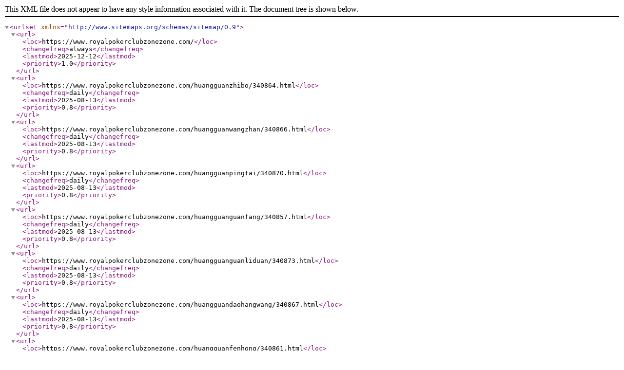

--- FILE ---
content_type: text/xml;charset=UTF-8
request_url: https://www.royalpokerclubzonezone.com/sitemap.xml
body_size: 18666
content:
<?xml version='1.0' encoding='utf-8' ?>
<urlset xmlns="http://www.sitemaps.org/schemas/sitemap/0.9">
<url>
    <loc>https://www.royalpokerclubzonezone.com/</loc>
    <changefreq>always</changefreq>
	<lastmod>2025-12-12</lastmod>
    <priority>1.0</priority>
</url>
<url>
<loc>https://www.royalpokerclubzonezone.com/huangguanzhibo/340864.html</loc>
<changefreq>daily</changefreq>
<lastmod>2025-08-13</lastmod>
<priority>0.8</priority>
</url>
<url>
<loc>https://www.royalpokerclubzonezone.com/huangguanwangzhan/340866.html</loc>
<changefreq>daily</changefreq>
<lastmod>2025-08-13</lastmod>
<priority>0.8</priority>
</url>
<url>
<loc>https://www.royalpokerclubzonezone.com/huangguanpingtai/340870.html</loc>
<changefreq>daily</changefreq>
<lastmod>2025-08-13</lastmod>
<priority>0.8</priority>
</url>
<url>
<loc>https://www.royalpokerclubzonezone.com/huangguanguanfang/340857.html</loc>
<changefreq>daily</changefreq>
<lastmod>2025-08-13</lastmod>
<priority>0.8</priority>
</url>
<url>
<loc>https://www.royalpokerclubzonezone.com/huangguanguanliduan/340873.html</loc>
<changefreq>daily</changefreq>
<lastmod>2025-08-13</lastmod>
<priority>0.8</priority>
</url>
<url>
<loc>https://www.royalpokerclubzonezone.com/huangguandaohangwang/340867.html</loc>
<changefreq>daily</changefreq>
<lastmod>2025-08-13</lastmod>
<priority>0.8</priority>
</url>
<url>
<loc>https://www.royalpokerclubzonezone.com/huangguanfenhong/340861.html</loc>
<changefreq>daily</changefreq>
<lastmod>2025-08-13</lastmod>
<priority>0.8</priority>
</url>
<url>
<loc>https://www.royalpokerclubzonezone.com/huangguanbifen/340871.html</loc>
<changefreq>daily</changefreq>
<lastmod>2025-08-13</lastmod>
<priority>0.8</priority>
</url>
<url>
<loc>https://www.royalpokerclubzonezone.com/huangguandashui/340860.html</loc>
<changefreq>daily</changefreq>
<lastmod>2025-08-13</lastmod>
<priority>0.8</priority>
</url>
<url>
<loc>https://www.royalpokerclubzonezone.com/huangguanfenhong/337534.html</loc>
<changefreq>daily</changefreq>
<lastmod>2025-08-11</lastmod>
<priority>0.8</priority>
</url>
<url>
<loc>https://www.royalpokerclubzonezone.com/huangguanbifen/337545.html</loc>
<changefreq>daily</changefreq>
<lastmod>2025-08-11</lastmod>
<priority>0.8</priority>
</url>
<url>
<loc>https://www.royalpokerclubzonezone.com/huangguandaohangwang/337540.html</loc>
<changefreq>daily</changefreq>
<lastmod>2025-08-11</lastmod>
<priority>0.8</priority>
</url>
<url>
<loc>https://www.royalpokerclubzonezone.com/huangguanpingtai/337543.html</loc>
<changefreq>daily</changefreq>
<lastmod>2025-08-11</lastmod>
<priority>0.8</priority>
</url>
<url>
<loc>https://www.royalpokerclubzonezone.com/huangguanguanfang/337530.html</loc>
<changefreq>daily</changefreq>
<lastmod>2025-08-11</lastmod>
<priority>0.8</priority>
</url>
<url>
<loc>https://www.royalpokerclubzonezone.com/huangguanguanliduan/337546.html</loc>
<changefreq>daily</changefreq>
<lastmod>2025-08-11</lastmod>
<priority>0.8</priority>
</url>
<url>
<loc>https://www.royalpokerclubzonezone.com/huangguanzhibo/337536.html</loc>
<changefreq>daily</changefreq>
<lastmod>2025-08-11</lastmod>
<priority>0.8</priority>
</url>
<url>
<loc>https://www.royalpokerclubzonezone.com/huangguandashui/337533.html</loc>
<changefreq>daily</changefreq>
<lastmod>2025-08-11</lastmod>
<priority>0.8</priority>
</url>
<url>
<loc>https://www.royalpokerclubzonezone.com/huangguanwangzhan/337538.html</loc>
<changefreq>daily</changefreq>
<lastmod>2025-08-11</lastmod>
<priority>0.8</priority>
</url>
<url>
<loc>https://www.royalpokerclubzonezone.com/huangguanfenhong/334246.html</loc>
<changefreq>daily</changefreq>
<lastmod>2025-08-09</lastmod>
<priority>0.8</priority>
</url>
<url>
<loc>https://www.royalpokerclubzonezone.com/huangguanpingtai/334254.html</loc>
<changefreq>daily</changefreq>
<lastmod>2025-08-09</lastmod>
<priority>0.8</priority>
</url>
<url>
<loc>https://www.royalpokerclubzonezone.com/huangguanbifen/334256.html</loc>
<changefreq>daily</changefreq>
<lastmod>2025-08-09</lastmod>
<priority>0.8</priority>
</url>
<url>
<loc>https://www.royalpokerclubzonezone.com/huangguanzhibo/334248.html</loc>
<changefreq>daily</changefreq>
<lastmod>2025-08-09</lastmod>
<priority>0.8</priority>
</url>
<url>
<loc>https://www.royalpokerclubzonezone.com/huangguanwangzhan/334250.html</loc>
<changefreq>daily</changefreq>
<lastmod>2025-08-09</lastmod>
<priority>0.8</priority>
</url>
<url>
<loc>https://www.royalpokerclubzonezone.com/huangguandashui/334243.html</loc>
<changefreq>daily</changefreq>
<lastmod>2025-08-09</lastmod>
<priority>0.8</priority>
</url>
<url>
<loc>https://www.royalpokerclubzonezone.com/huangguanguanfang/334242.html</loc>
<changefreq>daily</changefreq>
<lastmod>2025-08-09</lastmod>
<priority>0.8</priority>
</url>
<url>
<loc>https://www.royalpokerclubzonezone.com/huangguandaohangwang/334252.html</loc>
<changefreq>daily</changefreq>
<lastmod>2025-08-09</lastmod>
<priority>0.8</priority>
</url>
<url>
<loc>https://www.royalpokerclubzonezone.com/huangguanguanliduan/334258.html</loc>
<changefreq>daily</changefreq>
<lastmod>2025-08-09</lastmod>
<priority>0.8</priority>
</url>
<url>
<loc>https://www.royalpokerclubzonezone.com/huangguandaohangwang/330927.html</loc>
<changefreq>daily</changefreq>
<lastmod>2025-08-08</lastmod>
<priority>0.8</priority>
</url>
<url>
<loc>https://www.royalpokerclubzonezone.com/huangguanwangzhan/330925.html</loc>
<changefreq>daily</changefreq>
<lastmod>2025-08-08</lastmod>
<priority>0.8</priority>
</url>
<url>
<loc>https://www.royalpokerclubzonezone.com/huangguanguanliduan/330933.html</loc>
<changefreq>daily</changefreq>
<lastmod>2025-08-08</lastmod>
<priority>0.8</priority>
</url>
<url>
<loc>https://www.royalpokerclubzonezone.com/huangguanguanfang/330917.html</loc>
<changefreq>daily</changefreq>
<lastmod>2025-08-08</lastmod>
<priority>0.8</priority>
</url>
<url>
<loc>https://www.royalpokerclubzonezone.com/huangguanfenhong/330921.html</loc>
<changefreq>daily</changefreq>
<lastmod>2025-08-08</lastmod>
<priority>0.8</priority>
</url>
<url>
<loc>https://www.royalpokerclubzonezone.com/huangguandashui/330919.html</loc>
<changefreq>daily</changefreq>
<lastmod>2025-08-08</lastmod>
<priority>0.8</priority>
</url>
<url>
<loc>https://www.royalpokerclubzonezone.com/huangguanpingtai/330929.html</loc>
<changefreq>daily</changefreq>
<lastmod>2025-08-08</lastmod>
<priority>0.8</priority>
</url>
<url>
<loc>https://www.royalpokerclubzonezone.com/huangguanbifen/330931.html</loc>
<changefreq>daily</changefreq>
<lastmod>2025-08-08</lastmod>
<priority>0.8</priority>
</url>
<url>
<loc>https://www.royalpokerclubzonezone.com/huangguanzhibo/330923.html</loc>
<changefreq>daily</changefreq>
<lastmod>2025-08-08</lastmod>
<priority>0.8</priority>
</url>
<url>
<loc>https://www.royalpokerclubzonezone.com/huangguanbifen/327612.html</loc>
<changefreq>daily</changefreq>
<lastmod>2025-08-06</lastmod>
<priority>0.8</priority>
</url>
<url>
<loc>https://www.royalpokerclubzonezone.com/huangguandaohangwang/327608.html</loc>
<changefreq>daily</changefreq>
<lastmod>2025-08-06</lastmod>
<priority>0.8</priority>
</url>
<url>
<loc>https://www.royalpokerclubzonezone.com/huangguanguanfang/327599.html</loc>
<changefreq>daily</changefreq>
<lastmod>2025-08-06</lastmod>
<priority>0.8</priority>
</url>
<url>
<loc>https://www.royalpokerclubzonezone.com/huangguanwangzhan/327607.html</loc>
<changefreq>daily</changefreq>
<lastmod>2025-08-06</lastmod>
<priority>0.8</priority>
</url>
<url>
<loc>https://www.royalpokerclubzonezone.com/huangguanguanliduan/327614.html</loc>
<changefreq>daily</changefreq>
<lastmod>2025-08-06</lastmod>
<priority>0.8</priority>
</url>
<url>
<loc>https://www.royalpokerclubzonezone.com/huangguandashui/327601.html</loc>
<changefreq>daily</changefreq>
<lastmod>2025-08-06</lastmod>
<priority>0.8</priority>
</url>
<url>
<loc>https://www.royalpokerclubzonezone.com/huangguanfenhong/327603.html</loc>
<changefreq>daily</changefreq>
<lastmod>2025-08-06</lastmod>
<priority>0.8</priority>
</url>
<url>
<loc>https://www.royalpokerclubzonezone.com/huangguanpingtai/327611.html</loc>
<changefreq>daily</changefreq>
<lastmod>2025-08-06</lastmod>
<priority>0.8</priority>
</url>
<url>
<loc>https://www.royalpokerclubzonezone.com/huangguanzhibo/327604.html</loc>
<changefreq>daily</changefreq>
<lastmod>2025-08-06</lastmod>
<priority>0.8</priority>
</url>
<url>
<loc>https://www.royalpokerclubzonezone.com/huangguanpingtai/324351.html</loc>
<changefreq>daily</changefreq>
<lastmod>2025-08-05</lastmod>
<priority>0.8</priority>
</url>
<url>
<loc>https://www.royalpokerclubzonezone.com/huangguanzhibo/324346.html</loc>
<changefreq>daily</changefreq>
<lastmod>2025-08-05</lastmod>
<priority>0.8</priority>
</url>
<url>
<loc>https://www.royalpokerclubzonezone.com/huangguanguanliduan/324355.html</loc>
<changefreq>daily</changefreq>
<lastmod>2025-08-05</lastmod>
<priority>0.8</priority>
</url>
<url>
<loc>https://www.royalpokerclubzonezone.com/huangguanwangzhan/324347.html</loc>
<changefreq>daily</changefreq>
<lastmod>2025-08-05</lastmod>
<priority>0.8</priority>
</url>
<url>
<loc>https://www.royalpokerclubzonezone.com/huangguanfenhong/324344.html</loc>
<changefreq>daily</changefreq>
<lastmod>2025-08-05</lastmod>
<priority>0.8</priority>
</url>
<url>
<loc>https://www.royalpokerclubzonezone.com/huangguandashui/324342.html</loc>
<changefreq>daily</changefreq>
<lastmod>2025-08-05</lastmod>
<priority>0.8</priority>
</url>
<url>
<loc>https://www.royalpokerclubzonezone.com/huangguanguanfang/324341.html</loc>
<changefreq>daily</changefreq>
<lastmod>2025-08-05</lastmod>
<priority>0.8</priority>
</url>
<url>
<loc>https://www.royalpokerclubzonezone.com/huangguandaohangwang/324349.html</loc>
<changefreq>daily</changefreq>
<lastmod>2025-08-05</lastmod>
<priority>0.8</priority>
</url>
<url>
<loc>https://www.royalpokerclubzonezone.com/huangguanbifen/324353.html</loc>
<changefreq>daily</changefreq>
<lastmod>2025-08-05</lastmod>
<priority>0.8</priority>
</url>
<url>
<loc>https://www.royalpokerclubzonezone.com/huangguanguanliduan/321025.html</loc>
<changefreq>daily</changefreq>
<lastmod>2025-08-03</lastmod>
<priority>0.8</priority>
</url>
<url>
<loc>https://www.royalpokerclubzonezone.com/huangguanwangzhan/321017.html</loc>
<changefreq>daily</changefreq>
<lastmod>2025-08-03</lastmod>
<priority>0.8</priority>
</url>
<url>
<loc>https://www.royalpokerclubzonezone.com/huangguandashui/321012.html</loc>
<changefreq>daily</changefreq>
<lastmod>2025-08-03</lastmod>
<priority>0.8</priority>
</url>
<url>
<loc>https://www.royalpokerclubzonezone.com/huangguanzhibo/321016.html</loc>
<changefreq>daily</changefreq>
<lastmod>2025-08-03</lastmod>
<priority>0.8</priority>
</url>
<url>
<loc>https://www.royalpokerclubzonezone.com/huangguanfenhong/321014.html</loc>
<changefreq>daily</changefreq>
<lastmod>2025-08-03</lastmod>
<priority>0.8</priority>
</url>
<url>
<loc>https://www.royalpokerclubzonezone.com/huangguandaohangwang/321019.html</loc>
<changefreq>daily</changefreq>
<lastmod>2025-08-03</lastmod>
<priority>0.8</priority>
</url>
<url>
<loc>https://www.royalpokerclubzonezone.com/huangguanbifen/321023.html</loc>
<changefreq>daily</changefreq>
<lastmod>2025-08-03</lastmod>
<priority>0.8</priority>
</url>
<url>
<loc>https://www.royalpokerclubzonezone.com/huangguanguanfang/321011.html</loc>
<changefreq>daily</changefreq>
<lastmod>2025-08-03</lastmod>
<priority>0.8</priority>
</url>
<url>
<loc>https://www.royalpokerclubzonezone.com/huangguanpingtai/321021.html</loc>
<changefreq>daily</changefreq>
<lastmod>2025-08-03</lastmod>
<priority>0.8</priority>
</url>
<url>
<loc>https://www.royalpokerclubzonezone.com/huangguanbifen/317752.html</loc>
<changefreq>daily</changefreq>
<lastmod>2025-08-02</lastmod>
<priority>0.8</priority>
</url>
<url>
<loc>https://www.royalpokerclubzonezone.com/huangguanzhibo/317744.html</loc>
<changefreq>daily</changefreq>
<lastmod>2025-08-02</lastmod>
<priority>0.8</priority>
</url>
<url>
<loc>https://www.royalpokerclubzonezone.com/huangguanfenhong/317741.html</loc>
<changefreq>daily</changefreq>
<lastmod>2025-08-02</lastmod>
<priority>0.8</priority>
</url>
<url>
<loc>https://www.royalpokerclubzonezone.com/huangguanguanfang/317737.html</loc>
<changefreq>daily</changefreq>
<lastmod>2025-08-02</lastmod>
<priority>0.8</priority>
</url>
<url>
<loc>https://www.royalpokerclubzonezone.com/huangguandaohangwang/317748.html</loc>
<changefreq>daily</changefreq>
<lastmod>2025-08-02</lastmod>
<priority>0.8</priority>
</url>
<url>
<loc>https://www.royalpokerclubzonezone.com/huangguanwangzhan/317746.html</loc>
<changefreq>daily</changefreq>
<lastmod>2025-08-02</lastmod>
<priority>0.8</priority>
</url>
<url>
<loc>https://www.royalpokerclubzonezone.com/huangguandashui/317739.html</loc>
<changefreq>daily</changefreq>
<lastmod>2025-08-02</lastmod>
<priority>0.8</priority>
</url>
<url>
<loc>https://www.royalpokerclubzonezone.com/huangguanguanliduan/317754.html</loc>
<changefreq>daily</changefreq>
<lastmod>2025-08-02</lastmod>
<priority>0.8</priority>
</url>
<url>
<loc>https://www.royalpokerclubzonezone.com/huangguanpingtai/317750.html</loc>
<changefreq>daily</changefreq>
<lastmod>2025-08-02</lastmod>
<priority>0.8</priority>
</url>
<url>
<loc>https://www.royalpokerclubzonezone.com/huangguanzhibo/314364.html</loc>
<changefreq>daily</changefreq>
<lastmod>2025-08-01</lastmod>
<priority>0.8</priority>
</url>
<url>
<loc>https://www.royalpokerclubzonezone.com/huangguanfenhong/314363.html</loc>
<changefreq>daily</changefreq>
<lastmod>2025-08-01</lastmod>
<priority>0.8</priority>
</url>
<url>
<loc>https://www.royalpokerclubzonezone.com/huangguandaohangwang/314371.html</loc>
<changefreq>daily</changefreq>
<lastmod>2025-08-01</lastmod>
<priority>0.8</priority>
</url>
<url>
<loc>https://www.royalpokerclubzonezone.com/huangguanbifen/314376.html</loc>
<changefreq>daily</changefreq>
<lastmod>2025-08-01</lastmod>
<priority>0.8</priority>
</url>
<url>
<loc>https://www.royalpokerclubzonezone.com/huangguanwangzhan/314367.html</loc>
<changefreq>daily</changefreq>
<lastmod>2025-08-01</lastmod>
<priority>0.8</priority>
</url>
<url>
<loc>https://www.royalpokerclubzonezone.com/huangguanguanliduan/314377.html</loc>
<changefreq>daily</changefreq>
<lastmod>2025-08-01</lastmod>
<priority>0.8</priority>
</url>
<url>
<loc>https://www.royalpokerclubzonezone.com/huangguanpingtai/314374.html</loc>
<changefreq>daily</changefreq>
<lastmod>2025-08-01</lastmod>
<priority>0.8</priority>
</url>
<url>
<loc>https://www.royalpokerclubzonezone.com/huangguandashui/314362.html</loc>
<changefreq>daily</changefreq>
<lastmod>2025-08-01</lastmod>
<priority>0.8</priority>
</url>
<url>
<loc>https://www.royalpokerclubzonezone.com/huangguanguanfang/314360.html</loc>
<changefreq>daily</changefreq>
<lastmod>2025-08-01</lastmod>
<priority>0.8</priority>
</url>
<url>
<loc>https://www.royalpokerclubzonezone.com/huangguanbifen/311060.html</loc>
<changefreq>daily</changefreq>
<lastmod>2025-07-31</lastmod>
<priority>0.8</priority>
</url>
<url>
<loc>https://www.royalpokerclubzonezone.com/huangguanfenhong/311050.html</loc>
<changefreq>daily</changefreq>
<lastmod>2025-07-31</lastmod>
<priority>0.8</priority>
</url>
<url>
<loc>https://www.royalpokerclubzonezone.com/huangguanpingtai/311058.html</loc>
<changefreq>daily</changefreq>
<lastmod>2025-07-31</lastmod>
<priority>0.8</priority>
</url>
<url>
<loc>https://www.royalpokerclubzonezone.com/huangguandaohangwang/311057.html</loc>
<changefreq>daily</changefreq>
<lastmod>2025-07-31</lastmod>
<priority>0.8</priority>
</url>
<url>
<loc>https://www.royalpokerclubzonezone.com/huangguanguanfang/311046.html</loc>
<changefreq>daily</changefreq>
<lastmod>2025-07-31</lastmod>
<priority>0.8</priority>
</url>
<url>
<loc>https://www.royalpokerclubzonezone.com/huangguanwangzhan/311055.html</loc>
<changefreq>daily</changefreq>
<lastmod>2025-07-31</lastmod>
<priority>0.8</priority>
</url>
<url>
<loc>https://www.royalpokerclubzonezone.com/huangguandashui/311048.html</loc>
<changefreq>daily</changefreq>
<lastmod>2025-07-31</lastmod>
<priority>0.8</priority>
</url>
<url>
<loc>https://www.royalpokerclubzonezone.com/huangguanzhibo/311053.html</loc>
<changefreq>daily</changefreq>
<lastmod>2025-07-31</lastmod>
<priority>0.8</priority>
</url>
<url>
<loc>https://www.royalpokerclubzonezone.com/huangguanguanliduan/311062.html</loc>
<changefreq>daily</changefreq>
<lastmod>2025-07-31</lastmod>
<priority>0.8</priority>
</url>
<url>
<loc>https://www.royalpokerclubzonezone.com/huangguanwangzhan/307369.html</loc>
<changefreq>daily</changefreq>
<lastmod>2025-07-29</lastmod>
<priority>0.8</priority>
</url>
<url>
<loc>https://www.royalpokerclubzonezone.com/huangguanguanliduan/307373.html</loc>
<changefreq>daily</changefreq>
<lastmod>2025-07-29</lastmod>
<priority>0.8</priority>
</url>
<url>
<loc>https://www.royalpokerclubzonezone.com/huangguanpingtai/307371.html</loc>
<changefreq>daily</changefreq>
<lastmod>2025-07-29</lastmod>
<priority>0.8</priority>
</url>
<url>
<loc>https://www.royalpokerclubzonezone.com/huangguanguanfang/307365.html</loc>
<changefreq>daily</changefreq>
<lastmod>2025-07-29</lastmod>
<priority>0.8</priority>
</url>
<url>
<loc>https://www.royalpokerclubzonezone.com/huangguanfenhong/307367.html</loc>
<changefreq>daily</changefreq>
<lastmod>2025-07-29</lastmod>
<priority>0.8</priority>
</url>
<url>
<loc>https://www.royalpokerclubzonezone.com/huangguandaohangwang/307370.html</loc>
<changefreq>daily</changefreq>
<lastmod>2025-07-29</lastmod>
<priority>0.8</priority>
</url>
<url>
<loc>https://www.royalpokerclubzonezone.com/huangguanbifen/307372.html</loc>
<changefreq>daily</changefreq>
<lastmod>2025-07-29</lastmod>
<priority>0.8</priority>
</url>
<url>
<loc>https://www.royalpokerclubzonezone.com/huangguandashui/307366.html</loc>
<changefreq>daily</changefreq>
<lastmod>2025-07-29</lastmod>
<priority>0.8</priority>
</url>
<url>
<loc>https://www.royalpokerclubzonezone.com/huangguanzhibo/307368.html</loc>
<changefreq>daily</changefreq>
<lastmod>2025-07-29</lastmod>
<priority>0.8</priority>
</url>
<url>
<loc>https://www.royalpokerclubzonezone.com/huangguanguanliduan/304368.html</loc>
<changefreq>daily</changefreq>
<lastmod>2025-07-28</lastmod>
<priority>0.8</priority>
</url>
</urlset>